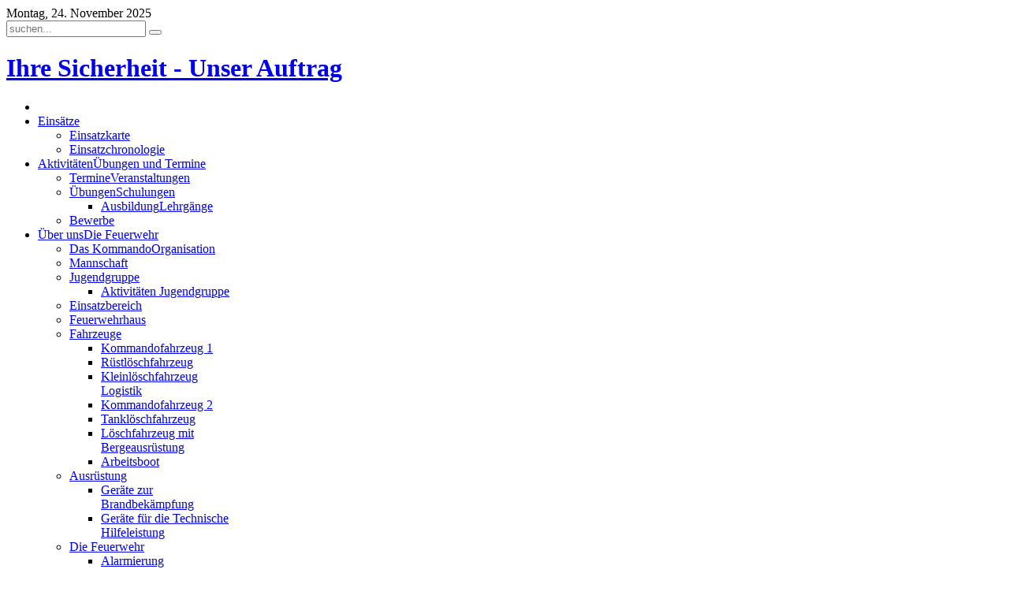

--- FILE ---
content_type: text/html;charset=utf-8
request_url: https://feuerwehr-puchenau.at/component/einsatzkomponente/einsatzbericht/1303?Itemid=232
body_size: 18861
content:
<!DOCTYPE HTML>
<html lang="de-de" dir="ltr"><head><meta charset="utf-8"><base href="https://feuerwehr-puchenau.at/component/einsatzkomponente/einsatzbericht/1303"><meta name="description" content="Datum: 03.03.2023 --- Ort: #Schießstattstraße --- #Steinschlag von Flachdach"><meta name="generator" content="Joomla! - Open Source Content Management"><title>Feuerwehr Puchenau - Feuerwehr Puchenau</title><link href="https://feuerwehr-puchenau.at/component/search/?Itemid=232&amp;id=1303&amp;format=opensearch" rel="search" title="Feuerwehr Puchenau durchsuchen" type="application/opensearchdescription+xml"><link href="/templates/yoo_inspire/favicon.ico" rel="shortcut icon" type="image/vnd.microsoft.icon"><link href="/components/com_einsatzkomponente/assets/css/einsatzkomponente.css" rel="stylesheet" type="text/css"><link href="/components/com_einsatzkomponente/assets/css/responsive.css" rel="stylesheet" type="text/css"><link href="/components/com_einsatzkomponente/assets/highslide/highslide.css" rel="stylesheet" type="text/css"><link href="/components/com_einsatzkomponente/assets/leaflet/leaflet.css" rel="stylesheet" type="text/css"><link href="/plugins/system/jcemediabox/css/jcemediabox.min.css?6f7b44fafdd5f9e8fd70775d91824a8b" rel="stylesheet" type="text/css"><link href="/cache/widgetkit/widgetkit-f01e3f11.css" rel="stylesheet" type="text/css"><style type="text/css">

	</style><script type="application/json" class="joomla-script-options new">{"csrf.token":"c7a614c20dd67e6a2485fd8cac477bb6","system.paths":{"root":"","base":""},"system.keepalive":{"interval":840000,"uri":"\/component\/ajax\/?format=json"}}</script><script src="/components/com_einsatzkomponente/assets/highslide/highslide-with-gallery.js" type="text/javascript"></script><script src="/components/com_einsatzkomponente/assets/highslide/highslide.config.js" type="text/javascript"></script><script src="/media/system/js/mootools-core.js?1c7d7e7374a7f2412965c84deaa4febd" type="text/javascript"></script><script src="/media/system/js/core.js?1c7d7e7374a7f2412965c84deaa4febd" type="text/javascript"></script><script src="/media/system/js/mootools-more.js?1c7d7e7374a7f2412965c84deaa4febd" type="text/javascript"></script><script src="/components/com_einsatzkomponente/assets/leaflet/leaflet.js" type="text/javascript"></script><script src="/components/com_einsatzkomponente/assets/leaflet/geocode.js" type="text/javascript"></script><script src="/media/jui/js/jquery.min.js?1c7d7e7374a7f2412965c84deaa4febd" type="text/javascript"></script><script src="/media/jui/js/jquery-noconflict.js?1c7d7e7374a7f2412965c84deaa4febd" type="text/javascript"></script><script src="/media/jui/js/jquery-migrate.min.js?1c7d7e7374a7f2412965c84deaa4febd" type="text/javascript"></script><script src="/plugins/system/jcemediabox/js/jcemediabox.min.js?67ccf32dfb55f9ee701d334ba02759d6" type="text/javascript"></script><script src="/cache/widgetkit/widgetkit-155f20cb.js" type="text/javascript"></script><script src="/templates/yoo_inspire/warp/libraries/jquery/jquery.js" type="text/javascript"></script><!--[if lt IE 9]><script src="/media/system/js/polyfill.event.js?1c7d7e7374a7f2412965c84deaa4febd" type="text/javascript"></script><![endif]--><script src="/media/system/js/keepalive.js?1c7d7e7374a7f2412965c84deaa4febd" type="text/javascript"></script><script type="text/javascript">
jQuery(document).ready(function(){WFMediaBox.init({"base":"\/","theme":"light","mediafallback":0,"mediaselector":"audio,video","width":"","height":"","lightbox":1,"shadowbox":1,"icons":0,"overlay":1,"overlay_opacity":0.7,"overlay_color":"#777","transition_speed":500,"close":2,"scrolling":"fixed","labels":{"close":"Close","next":"Next","previous":"Previous","cancel":"Cancel","numbers":"{{numbers}}","numbers_count":"{{current}} of {{total}}","download":"Download"}});});
	</script><meta property="og:title" content="#Einsatzinfo: Steinschlag von Flachdach"><meta property="og:url" content="https://feuerwehr-puchenau.at/component/einsatzkomponente/einsatzbericht/1303"><meta property="og:site_name" content="#Einsatzinfo: Sonstige Technische Hilfeleistung"><meta property="og:description" content="Datum: 03.03.2023 --- Ort: Schießstattstraße --- Steinschlag von Flachdach"><meta property="og:image" content="https://feuerwehr-puchenau.at/components/com_einsatzkomponente/images/list/Sonstiger%20Technischer%20Einsatz%20Symbolbild.png"><link rel="apple-touch-icon-precomposed" href="/templates/yoo_inspire/apple_touch_icon.png"><link rel="stylesheet" href="/templates/yoo_inspire/css/base.css"><link rel="stylesheet" href="/templates/yoo_inspire/css/layout.css"><link rel="stylesheet" href="/templates/yoo_inspire/css/menus.css"><style>body { min-width: 1024px; }
.wrapper { width: 1024px; }
#sidebar-b { width: 245px; }
#maininner { width: 779px; }
#menu .dropdown { width: 250px; }
#menu .columns2 { width: 500px; }
#menu .columns3 { width: 750px; }
#menu .columns4 { width: 1000px; }</style><link rel="stylesheet" href="/templates/yoo_inspire/css/modules.css"><link rel="stylesheet" href="/templates/yoo_inspire/css/tools.css"><link rel="stylesheet" href="/templates/yoo_inspire/css/system.css"><link rel="stylesheet" href="/templates/yoo_inspire/css/extensions.css"><link rel="stylesheet" href="/templates/yoo_inspire/css/custom.css"><link rel="stylesheet" href="/templates/yoo_inspire/css/background/blackboard.css"><link rel="stylesheet" href="/templates/yoo_inspire/css/animations.css"><link rel="stylesheet" href="/templates/yoo_inspire/css/color/blue.css"><link rel="stylesheet" href="/templates/yoo_inspire/css/font2/walkway_ultracondensed_semi.css"><link rel="stylesheet" href="/templates/yoo_inspire/css/font3/walkway_ultracondensed_semi.css"><link rel="stylesheet" href="/templates/yoo_inspire/css/style.css"><link rel="stylesheet" href="/templates/yoo_inspire/css/print.css"><link rel="stylesheet" href="/templates/yoo_inspire/fonts/walkway_ultracondensed_semi.css"><script src="/templates/yoo_inspire/warp/js/warp.js"></script><script src="/templates/yoo_inspire/warp/js/accordionmenu.js"></script><script src="/templates/yoo_inspire/warp/js/dropdownmenu.js"></script><script src="/templates/yoo_inspire/js/template.js"></script><!-- BEGIN Advanced Google Analytics - http://deconf.com/advanced-google-analytics-joomla/ --><script type="text/javascript">
(function($){
    $(window).load(function() {
            $('a').filter(function() {
				return this.href.match(/.*\.(zip|mp3*|mpe*g|pdf|docx*|pptx*|xlsx*|jpe*g|png|gif|tiff|rar*)(\?.*)?$/);
            }).click(function(e) {
                ga('send','event', 'download', 'click', this.href);
            });
            $('a[href^="mailto"]').click(function(e) {
                ga('send','event', 'email', 'send', this.href);
             });
            var loc = location.host.split('.');
            while (loc.length > 2) { loc.shift(); }
            loc = loc.join('.');
            var localURLs = [
                              loc,
                              'feuerwehr-puchenau.at'
                            ];
            $('a[href^="http"]').filter(function() {
			if (!this.href.match(/.*\.(zip|mp3*|mpe*g|pdf|docx*|pptx*|xlsx*|jpe*g|png|gif|tiff|rar*)(\?.*)?$/)){
				for (var i = 0; i < localURLs.length; i++) {
					if (this.href.indexOf(localURLs[i]) == -1) return this.href;
				}
			}
            }).click(function(e) {
                ga('send','event', 'outbound', 'click', this.href);
            });
    });
})(jQuery);
</script><script type="text/javascript">
  (function(i,s,o,g,r,a,m){i['GoogleAnalyticsObject']=r;i[r]=i[r]||function(){
  (i[r].q=i[r].q||[]).push(arguments)},i[r].l=1*new Date();a=s.createElement(o),
  m=s.getElementsByTagName(o)[0];a.async=1;a.src=g;m.parentNode.insertBefore(a,m)
  })(window,document,'script','//www.google-analytics.com/analytics.js','ga');
  ga('create', 'UA-33955215-1', 'auto');  
  
ga('require', 'displayfeatures');
ga('set', 'dimension4', 'guest');
ga('send', 'pageview');
</script><!-- END Advanced Google Analytics --></head><body id="page" class="page sidebar-a-right sidebar-b-right noblog no-top-a" data-config="{&quot;twitter&quot;:0,&quot;plusone&quot;:0,&quot;facebook&quot;:0}">

		
	<div id="block-toolbar">
	
		<div class="wrapper">
			
			<div id="toolbar" class="grid-block">

								<div class="float-left">
				
										<time datetime="2025-11-24">Montag, 24. November 2025</time>
									
										
				</div>
				
								<div id="search">
<form id="searchbox" action="/component/einsatzkomponente/" method="post" role="search">
	<input type="text" value="" name="searchword" placeholder="suchen...">
	<button type="reset" value="Reset"></button>
	<input type="hidden" name="task" value="search">
	<input type="hidden" name="option" value="com_search">
	<input type="hidden" name="Itemid" value="232">	
</form>

<script src="/templates/yoo_inspire/warp/js/search.js"></script>
<script>
jQuery(function($) {
	$('#searchbox input[name=searchword]').search({'url': '/component/search/?tmpl=raw&amp;type=json&amp;ordering=&amp;searchphrase=all', 'param': 'searchword', 'msgResultsHeader': 'Suchergebnis', 'msgMoreResults': 'Weitere Ergebnisse', 'msgNoResults': 'Nichts gefunden'}).placeholder();
});
</script></div>
									
								
			</div>
			
		</div>
		
	</div>
	
	
	<div id="block-header" class="grid-block">
		
		<div class="wrapper">
	
			<header id="header" class="grid-block">
				
					
				<a id="logo" href="https://feuerwehr-puchenau.at">
<!DOCTYPE html PUBLIC "-//W3C//DTD XHTML 1.0 Transitional//EN" "http://www.w3.org/TR/xhtml1/DTD/xhtml1-transitional.dtd">




<!-- BEGIN Advanced Google Analytics - http://deconf.com/advanced-google-analytics-joomla/ -->
<script type="text/javascript">
(function($){
    $(window).load(function() {
            $('a').filter(function() {
				return this.href.match(/.*\.(zip|mp3*|mpe*g|pdf|docx*|pptx*|xlsx*|jpe*g|png|gif|tiff|rar*)(\?.*)?$/);
            }).click(function(e) {
                ga('send','event', 'download', 'click', this.href);
            });
            $('a[href^="mailto"]').click(function(e) {
                ga('send','event', 'email', 'send', this.href);
             });
            var loc = location.host.split('.');
            while (loc.length > 2) { loc.shift(); }
            loc = loc.join('.');
            var localURLs = [
                              loc,
                              'feuerwehr-puchenau.at'
                            ];
            $('a[href^="http"]').filter(function() {
			if (!this.href.match(/.*\.(zip|mp3*|mpe*g|pdf|docx*|pptx*|xlsx*|jpe*g|png|gif|tiff|rar*)(\?.*)?$/)){
				for (var i = 0; i < localURLs.length; i++) {
					if (this.href.indexOf(localURLs[i]) == -1) return this.href;
				}
			}
            }).click(function(e) {
                ga('send','event', 'outbound', 'click', this.href);
            });
    });
})(jQuery);
</script>
<script type="text/javascript">
  (function(i,s,o,g,r,a,m){i['GoogleAnalyticsObject']=r;i[r]=i[r]||function(){
  (i[r].q=i[r].q||[]).push(arguments)},i[r].l=1*new Date();a=s.createElement(o),
  m=s.getElementsByTagName(o)[0];a.async=1;a.src=g;m.parentNode.insertBefore(a,m)
  })(window,document,'script','//www.google-analytics.com/analytics.js','ga');
  ga('create', 'UA-33955215-1', 'auto');  
  
ga('require', 'displayfeatures');
ga('set', 'dimension4', 'guest');
ga('send', 'pageview');
</script>
<!-- END Advanced Google Analytics -->




<h1>Ihre Sicherheit - Unser Auftrag</h1>


</a>
								
								
								<nav id="menu"><ul class="menu menu-dropdown"><li class="level1 item232 active current"><a href="/" class="level1 active current"><span><span class="icon" style="background-image: url(https://feuerwehr-puchenau.at/images/home.png);"> </span></span></a></li><li class="level1 item117 parent"><a href="/einsaetze" class="level1 parent"><span>Einsätze</span></a><div class="dropdown columns1"><div class="dropdown-bg"><div><div class="width100 column"><ul class="nav-child unstyled small level2"><li class="level2 item184"><a href="/einsaetze/einsatzkarte" class="level2"><span>Einsatzkarte</span></a></li><li class="level2 item233"><a href="/einsaetze/einsatzchronologie" class="level2"><span>Einsatzchronologie</span></a></li></ul></div></div></div></div></li><li class="level1 item113 parent hassubtitle"><a href="/aktivitaeten-kameradschaft" class="level1 parent"><span><span class="title">Aktivitäten</span><span class="subtitle">Übungen und Termine</span></span></a><div class="dropdown columns1"><div class="dropdown-bg"><div><div class="width100 column"><ul class="nav-child unstyled small level2"><li class="level2 item118 hassubtitle"><a href="/aktivitaeten-kameradschaft/termine-veranstaltungen" class="level2"><span><span class="title">Termine</span><span class="subtitle">Veranstaltungen</span></span></a></li><li class="level2 item112 parent hassubtitle"><a href="/aktivitaeten-kameradschaft/uebungen-schulungen" class="level2 parent"><span><span class="title">Übungen</span><span class="subtitle">Schulungen</span></span></a><ul class="nav-child unstyled small level3"><li class="level3 item226 hassubtitle"><a href="/aktivitaeten-kameradschaft/uebungen-schulungen/ausbildung" class="level3"><span><span class="title">Ausbildung</span><span class="subtitle">Lehrgänge</span></span></a></li></ul></li><li class="level2 item207"><a href="/aktivitaeten-kameradschaft/bewerbe" class="level2"><span>Bewerbe</span></a></li></ul></div></div></div></div></li><li class="level1 item111 parent hassubtitle"><a href="/ueber-uns" class="level1 parent"><span><span class="title">Über uns</span><span class="subtitle">Die Feuerwehr</span></span></a><div class="dropdown columns1"><div class="dropdown-bg"><div><div class="width100 column"><ul class="nav-child unstyled small level2"><li class="level2 item120 hassubtitle"><a href="/ueber-uns/das-kommando-organisation" class="level2"><span><span class="title">Das Kommando</span><span class="subtitle">Organisation</span></span></a></li><li class="level2 item121"><a href="/ueber-uns/mannschaft" class="level2"><span>Mannschaft</span></a></li><li class="level2 item426 parent"><a href="/ueber-uns/feuerwehrjugend" class="level2 parent"><span>Jugendgruppe</span></a><ul class="nav-child unstyled small level3"><li class="level3 item122"><a href="/ueber-uns/feuerwehrjugend/aktivitaeten-jugendgruppe" class="level3"><span>Aktivitäten Jugendgruppe</span></a></li></ul></li><li class="level2 item123"><a href="/ueber-uns/einsatzbereich" class="level2"><span>Einsatzbereich</span></a></li><li class="level2 item119"><a href="/ueber-uns/feuerwehrhaus" class="level2"><span>Feuerwehrhaus</span></a></li><li class="level2 item125 parent"><a href="/ueber-uns/fahrzeuge" class="level2 parent"><span>Fahrzeuge</span></a><ul class="nav-child unstyled small level3"><li class="level3 item551"><a href="/ueber-uns/fahrzeuge/kdo1" class="level3"><span>Kommandofahrzeug 1</span></a></li><li class="level3 item256"><a href="/ueber-uns/fahrzeuge/rlfa" class="level3"><span>Rüstlöschfahrzeug</span></a></li><li class="level3 item601"><a href="/ueber-uns/fahrzeuge/klfl" class="level3"><span>Kleinlöschfahrzeug Logistik</span></a></li><li class="level3 item254"><a href="/ueber-uns/fahrzeuge/kdof" class="level3"><span>Kommandofahrzeug 2</span></a></li><li class="level3 item257"><a href="/ueber-uns/fahrzeuge/tlfa" class="level3"><span>Tanklöschfahrzeug</span></a></li><li class="level3 item255"><a href="/ueber-uns/fahrzeuge/lfba2" class="level3"><span>Löschfahrzeug mit Bergeausrüstung</span></a></li><li class="level3 item552"><a href="/ueber-uns/fahrzeuge/arbeitsboot" class="level3"><span>Arbeitsboot</span></a></li></ul></li><li class="level2 item126 parent"><a href="/ueber-uns/ausruestung" class="level2 parent"><span>Ausrüstung</span></a><ul class="nav-child unstyled small level3"><li class="level3 item298"><a href="/ueber-uns/ausruestung/geraete-zur-brandbekaempfung" class="level3"><span>Geräte zur Brandbekämpfung</span></a></li><li class="level3 item299"><a href="/ueber-uns/ausruestung/geraete-fuer-die-technische-hilfeleistung" class="level3"><span>Geräte für die Technische Hilfeleistung</span></a></li></ul></li><li class="level2 item124 parent"><a href="/ueber-uns/die-feuerwehr" class="level2 parent"><span>Die Feuerwehr</span></a><ul class="nav-child unstyled small level3"><li class="level3 item127"><a href="/ueber-uns/die-feuerwehr/alarmierung" class="level3"><span>Alarmierung</span></a></li><li class="level3 item128"><a href="/ueber-uns/die-feuerwehr/dienstgrade" class="level3"><span>Dienstgrade</span></a></li><li class="level3 item129"><a href="/ueber-uns/die-feuerwehr/ausbildung" class="level3"><span>Ausbildung</span></a></li><li class="level3 item130"><a href="/ueber-uns/die-feuerwehr/chronik" class="level3"><span>Chronik</span></a></li><li class="level3 item586"><a href="/ueber-uns/die-feuerwehr/jahresrueckblick-2020" class="level3"><span>Jahresrückblick 2020</span></a></li><li class="level3 item587"><a href="/ueber-uns/die-feuerwehr/jahresrueckblick-2021" class="level3"><span>Jahresrückblick 2021</span></a></li></ul></li><li class="level2 item300"><a href="/ueber-uns/wir-in-der-presse" class="level2"><span>Wir in der Presse</span></a></li></ul></div></div></div></div></li><li class="level1 item114 parent hassubtitle"><a href="/service-tipps-und-informationen" class="level1 parent"><span><span class="title">Service</span><span class="subtitle">Tipps und Infos</span></span></a><div class="dropdown columns1"><div class="dropdown-bg"><div><div class="width100 column"><ul class="nav-child unstyled small level2"><li class="level2 item131"><a href="/service-tipps-und-informationen/tipps-und-infos" class="level2"><span>Tipps und Infos</span></a></li><li class="level2 item132"><a href="/service-tipps-und-informationen/links" class="level2"><span>Links</span></a></li><li class="level2 item403 hassubtitle"><a href="/service-tipps-und-informationen/kleineinsatz" class="level2"><span><span class="title">Insektenbeseitigung</span><span class="subtitle">Im Einsatz gegen Wespen, Bienen und Hornissen</span></span></a></li><li class="level2 item134"><a href="/service-tipps-und-informationen/software" class="level2"><span>Software</span></a></li><li class="level2 item133"><a href="/service-tipps-und-informationen/impressum" class="level2"><span>Impressum</span></a></li></ul></div></div></div></div></li></ul>
<ul class="menu menu-dropdown">
	<li class="level1 parent">
		<span class="level1 parent">
			<span>Login</span>
		</span>
		<div class="dropdown columns1">
			<div class="dropdown-bg">
				<div>
					<div class="module">

	<form class="short style" action="/component/einsatzkomponente/" method="post">
	
		
		<div class="username">
			<input type="text" name="username" size="18" placeholder="Benutzername" />
		</div>

		<div class="password">
			<input type="password" name="password" size="18" placeholder="Passwort" />
		</div>

				<div class="remember">
						<label for="modlgn-remember-1271860115">Angemeldet bleiben</label>
			<input id="modlgn-remember-1271860115" type="checkbox" name="remember" value="yes" checked="checked" />
		</div>
				
		<div class="button">
			<button value="Anmelden" name="Submit" type="submit">Anmelden</button>
		</div>
		
		<ul class="blank">
			<li>
				<a href="/component/users/?view=reset&amp;Itemid=232">Passwort vergessen?</a>
			</li>
			<li>
				<a href="/component/users/?view=remind&amp;Itemid=232">Benutzername vergessen?</a>
			</li>
					</ul>
		
				
		<input type="hidden" name="option" value="com_users" />
		<input type="hidden" name="task" value="user.login" />
		<input type="hidden" name="return" value="aHR0cHM6Ly9mZXVlcndlaHItcHVjaGVuYXUuYXQvY29tcG9uZW50L2VpbnNhdHprb21wb25lbnRlL2VpbnNhdHpiZXJpY2h0LzEzMDM/SXRlbWlkPTIzMg==" />
		<input type="hidden" name="c7a614c20dd67e6a2485fd8cac477bb6" value="1" />	</form>
	
	<script>
		jQuery(function($){
			$('form.login input[placeholder]').placeholder();
		});
	</script>
	
</div>
				</div>
			</div>
		</div>
	</li>
</ul>
</nav>
								

					
			</header>
			
		</div>
				
	</div>
	
	<div id="block-top-a">
				<div class="top-a-shadow"></div> 
		
		<div class="wrapper">
		
						
		</div>
		
	</div>
	
	
	<div id="block-main">
		
		<div class="wrapper">
	
						
						<div id="main" class="grid-block">
			
				<div id="maininner" class="grid-box">
				
										<section id="innertop" class="grid-block"><div class="grid-box width100 grid-h"><div class="module mod-box mod-box-color color-color deepest">

		<h3 class="module-title">Einsätze</h3>	
<style type="text/css">

 </style>

<div class="eiko_laststyle-box color-color">

<table class="eiko_last_table">
<tr><td>
<table class="eiko_last_tab eiko_last_tab_border0">
<tr class="eiko_last_datum_uhrzeit_einsatzart_einsatzort_weiterlesen_tr"><td class="eiko_last_datum_uhrzeit_einsatzart_einsatzort_weiterlesen_td"><span class="eiko_last_datum_uhrzeit_einsatzart_einsatzort_weiterlesen_span">03.11.2025  um 21:51 Uhr <b>Wasserschaden</b> Amselgang<a class="eiko_last_weiterlesen_link" href="/component/einsatzkomponente/einsatzbericht/1397?Itemid=232"><span class="eiko_last_weiterlesen_span">weiterlesen</span></a></span></td></tr>
</table>


   

    
   <table class="eiko_last_tab eiko_last_tab_border1">
<tr class="eiko_last_datum_uhrzeit_einsatzart_einsatzort_weiterlesen_tr"><td class="eiko_last_datum_uhrzeit_einsatzart_einsatzort_weiterlesen_td"><span class="eiko_last_datum_uhrzeit_einsatzart_einsatzort_weiterlesen_span">26.09.2025  um 14:44 Uhr <b>Aufräumarbeiten nach Verkehrsunfall</b> B127 / Krzg Oberpuchenauerstraße<a class="eiko_last_weiterlesen_link" href="/component/einsatzkomponente/einsatzbericht/1396?Itemid=232"><span class="eiko_last_weiterlesen_span">weiterlesen</span></a></span></td></tr>
</table>


   

    
   <table class="eiko_last_tab eiko_last_tab_border2">
<tr class="eiko_last_datum_uhrzeit_einsatzart_einsatzort_weiterlesen_tr"><td class="eiko_last_datum_uhrzeit_einsatzart_einsatzort_weiterlesen_td"><span class="eiko_last_datum_uhrzeit_einsatzart_einsatzort_weiterlesen_span">13.08.2025  um 21:26 Uhr <b>Personenrettung</b> Tabergerweg<a class="eiko_last_weiterlesen_link" href="/component/einsatzkomponente/einsatzbericht/1395?Itemid=232"><span class="eiko_last_weiterlesen_span">weiterlesen</span></a></span></td></tr>
</table>


   

    
   <table class="eiko_last_tab eiko_last_tab_border3">
<tr class="eiko_last_datum_uhrzeit_einsatzart_einsatzort_weiterlesen_tr"><td class="eiko_last_datum_uhrzeit_einsatzart_einsatzort_weiterlesen_td"><span class="eiko_last_datum_uhrzeit_einsatzart_einsatzort_weiterlesen_span">12.08.2025  um 21:38 Uhr <b>Brandverdacht</b> Großambergstraße<a class="eiko_last_weiterlesen_link" href="/component/einsatzkomponente/einsatzbericht/1394?Itemid=232"><span class="eiko_last_weiterlesen_span">weiterlesen</span></a></span></td></tr>
</table>


   

    
   <table class="eiko_last_tab eiko_last_tab_border4">
<tr class="eiko_last_datum_uhrzeit_einsatzart_einsatzort_weiterlesen_tr"><td class="eiko_last_datum_uhrzeit_einsatzart_einsatzort_weiterlesen_td"><span class="eiko_last_datum_uhrzeit_einsatzart_einsatzort_weiterlesen_span">30.07.2025  um 13:09 Uhr <b>Ölspur, Ölaustritt</b> Weitenfeld<a class="eiko_last_weiterlesen_link" href="/component/einsatzkomponente/einsatzbericht/1393?Itemid=232"><span class="eiko_last_weiterlesen_span">weiterlesen</span></a></span></td></tr>
</table>


   

    
      </td></tr></table>
</div>
		
</div></div></section>
						
						
										<section id="content" class="grid-block"><div id="system-message-container">
	</div>

    
        
	    <script type="text/javascript">
	// override Highslide settings here
    // instead of editing the highslide.js file
    hs.graphicsDir = 'https://feuerwehr-puchenau.at/components/com_einsatzkomponente/assets/highslide/graphics/';
    </script>
 
 
 
 
 
  <!--Einsatzdaten vorhanden ? Sonst ENDE --> 
            <!--Navigation-->
			<div class="eiko_navbar_2 " style="float:left;"><div class="btn-group-justified"><a href="/component/einsatzkomponente/einsatzbericht/1302" class="btn eiko_btn_2" title=""><strong>Zurück</strong></a><a href="/component/einsatzkomponente/einsatzbericht/1304" class=" btn eiko_btn_2" title=""><strong>Vor</strong></a><a href="/einsaetze/einsatzchronologie" class="btn eiko_btn_2"><strong>Übersicht</strong></a></div></div>
            <!--Navigation ENDE-->
          
    
			<div class="eiko_distance5_2"> </div>
    		<div class="eiko_clearfix"></div>

            <!--Headline-->
        	<h1 class="eiko_headline_2">
			
						
						
			<span class="eiko_kurzbericht_2">Steinschlag von Flachdach</span>
			
						
            </h1>
            <!--Headline ENDE-->
            
            <!--Einsatzkategorie-->
			            <!--Einsatzkategorie ENDE-->
			
            <!--Einsatzart-->
			 
                    	<br /><span class="eiko_einsatzart_2"><!--Einsatzart -->Sonstige Technische Hilfeleistung</span>
                                    <!--Einsatzart ENDE-->

						
            <div class="eiko_clearfix"></div>
			
            <!--Einsatzkarte-->
			             
             
             
						   				<div id="map_canvas" class="eiko_einsatzkarte_2" style="height:300px;"></div> 
    		<noscript>Dieser Teil der Seite erfordert die JavaScript Unterstützung Ihres Browsers!</noscript>
			
								<script type="text/javascript">
					
		var myOsmDe = L.tileLayer('https://{s}.tile.openstreetmap.de/tiles/osmde/{z}/{x}/{y}.png', {attribution:  'Map data &copy; <a href="https://osm.org/copyright"> OpenStreetMap</a> | Lizenz: <a href="http://opendatacommons.org/licenses/odbl/"> Open Database License (ODbL)</a>'});
					
		var map = L.map('map_canvas', {
			doubleClickZoom: false,
			center: [48.31984872863109, 14.232101812744077],
			minZoom: 2,
			maxZoom: 18,
			zoom: 14,
			layers: [myOsmDe],
			scrollWheelZoom: false
			});
		//var baseLayers = {
		//	"OSM deutscher Style": myOsmDe
		//	};
		//	L.control.layers(baseLayers).addTo(map);


		var osmGeocoder = new L.Control.OSMGeocoder();
		map.addControl(osmGeocoder);
			
		</script>
					
									<script type="text/javascript">

			lat = 48.316423577047551;
			lon = 14.241542816162111;
			name = 'Steinschlag von Flachdach';
			icon = 'components/com_einsatzkomponente/images/list/Sonstiger Technischer Einsatz Symbolbild.png';
			icsize = '24';
			id = '1303';
			popup = true;
			map.setView(new L.LatLng(lat,lon), 13);
			
			//map.options.minZoom = 13;
			map.options.maxZoom = 13;
			
			
			var LeafIcon = L.Icon.extend({
						options: {
						iconSize:    [icsize,icsize],		
						iconAnchor:  [9, 21],
						popupAnchor: [0, -14]
						}
			});


				
				var Icon   = new LeafIcon({iconUrl:"https://feuerwehr-puchenau.at/"+icon});
				
				if (name && popup) {
				var text = "<h2 class='eiko_h2_osm'>"+name+"</h2>"
				L.marker(new L.LatLng([lat], [lon]),{icon : Icon},{title : name}).addTo(map)
				.bindPopup(text).openPopup();
				}
				else
				{
				L.marker(new L.LatLng([lat], [lon]),{icon : Icon},{title : name}).addTo(map);
				}
				


			</script>
						 
			
									<script type="text/javascript">
	var geodaten =[];
	var current;
	icsize = '24';
	geodaten = [{"name":"Feuerwehr Puchenau","lat":"48.311614460882723","lon":"14.243559837341309","i":"0","icon":"images/com_einsatzkomponente/images/map/icons/haus_rot.png","id":"1"},{"name":"Feuerwehr Pöstlingberg","lat":"48.32521759999999","lon":"14.259963500000026","i":"1","icon":"images/com_einsatzkomponente/images/map/icons/haus_rot.png","id":"2"},{"name":"Feuerwehr Rottenegg","lat":"48.3696186","lon":"14.133979700000054","i":"2","icon":"images/com_einsatzkomponente/images/map/icons/haus_rot.png","id":"3"},{"name":"Feuerwehr Ottensheim","lat":"48.3367674","lon":"14.176949899999954","i":"3","icon":"images/com_einsatzkomponente/images/map/icons/haus_rot.png","id":"4"},{"name":"Feuerwehr Höflein","lat":"48.3350584","lon":"14.162749299999973","i":"4","icon":"images/com_einsatzkomponente/images/map/icons/haus_rot.png","id":"6"},{"name":"Feuerwehr Walding","lat":"48.3460882","lon":"14.161518099999967","i":"5","icon":"images/com_einsatzkomponente/images/map/icons/haus_rot.png","id":"7"},{"name":"Feuerwehr Koglerau","lat":"48.350068","lon":"14.222318500000029","i":"6","icon":"images/com_einsatzkomponente/images/map/icons/haus_rot.png","id":"8"},{"name":"Berufsfeuerwehr Linz","lat":"48.3343476","lon":"14.302416900000026","i":"7","icon":"images/com_einsatzkomponente/images/map/icons/haus_rot.png","id":"9"},{"name":"Feuerwehr Lichtenberg","lat":"48.359715959541326","lon":"14.258107279345722","i":"8","icon":"images/com_einsatzkomponente/images/map/icons/haus_rot.png","id":"10"},{"name":"Feuerwehr Gramastetten","lat":"48.381979","lon":"14.193257499999959","i":"9","icon":"images/com_einsatzkomponente/images/map/icons/haus_rot.png","id":"11"},{"name":"Feuerwehr Goldwörth","lat":"48.3254479","lon":"14.102982399999973","i":"10","icon":"images/com_einsatzkomponente/images/map/icons/haus_rot.png","id":"12"},{"name":"Feuerwehr Eschelberg","lat":"48.3857","lon":"14.115109999999959","i":"11","icon":"images/com_einsatzkomponente/images/map/icons/haus_rot.png","id":"13"}];
			
			var LeafIcon = L.Icon.extend({
						options: {
						iconSize:    [icsize, icsize],		
						iconAnchor:  [9, 21],
						popupAnchor: [0, -14]
						}
			});


			for (var i = 0; i < geodaten.length; i++) {
				
				var current = geodaten[i];
				var Icon   = new LeafIcon({iconUrl:"https://feuerwehr-puchenau.at/"+current.icon});
				var text = "<h2 class='eiko_h2_osm'>"+current.name+"</h2>"
				L.marker(new L.LatLng([current.lat], [current.lon]),{icon : Icon},{title : current.name})
				.bindPopup(text)
				.addTo(map);
				
			}


			</script>
															<script type="text/javascript">
			var latlngs = [[48.326381683349609375,14.25692081451416015625],[48.32642364501953125,14.2564640045166015625],[48.326396942138671875,14.25626087188720703125],[48.326381683349609375,14.25615978240966796875],[48.326457977294921875,14.25583934783935546875],[48.326839447021484375,14.254856109619140625],[48.32701873779296875,14.25392913818359375],[48.32704925537109375,14.25364971160888671875],[48.326923370361328125,14.25341320037841796875],[48.326625823974609375,14.25254058837890625],[48.32640838623046875,14.2520294189453125],[48.326274871826171875,14.25186824798583984375],[48.326183319091796875,14.25182342529296875],[48.32613372802734375,14.251667022705078125],[48.3260650634765625,14.25103855133056640625],[48.32593536376953125,14.2508373260498046875],[48.325824737548828125,14.25077533721923828125],[48.32562255859375,14.250537872314453125],[48.325496673583984375,14.25034618377685546875],[48.3253326416015625,14.2502994537353515625],[48.325077056884765625,14.250263214111328125],[48.3248748779296875,14.25036334991455078125],[48.32469940185546875,14.2500629425048828125],[48.324596405029296875,14.2499408721923828125],[48.32430267333984375,14.2499485015869140625],[48.3241119384765625,14.24982738494873046875],[48.3237762451171875,14.249546051025390625],[48.323642730712890625,14.2495784759521484375],[48.3233184814453125,14.24947357177734375],[48.322978973388671875,14.24928188323974609375],[48.3228912353515625,14.249134063720703125],[48.3227386474609375,14.24894618988037109375],[48.322635650634765625,14.24891185760498046875],[48.322509765625,14.24892425537109375],[48.322269439697265625,14.24881649017333984375],[48.32195281982421875,14.24828243255615234375],[48.3217926025390625,14.24781036376953125],[48.321685791015625,14.24746990203857421875],[48.321502685546875,14.2468891143798828125],[48.321262359619140625,14.246673583984375],[48.321056365966796875,14.24634075164794921875],[48.321033477783203125,14.2460346221923828125],[48.320850372314453125,14.24526309967041015625],[48.320774078369140625,14.24494171142578125],[48.320796966552734375,14.2447719573974609375],[48.320781707763671875,14.24462795257568359375],[48.3206787109375,14.244289398193359375],[48.320648193359375,14.24385833740234375],[48.32062530517578125,14.24353790283203125],[48.320644378662109375,14.24331760406494140625],[48.320789337158203125,14.24343967437744140625],[48.321018218994140625,14.24349308013916015625],[48.3212127685546875,14.2432537078857421875],[48.321315765380859375,14.24321842193603515625],[48.321430206298828125,14.24322223663330078125],[48.32157135009765625,14.24335193634033203125],[48.321689605712890625,14.24339580535888671875],[48.321865081787109375,14.24327182769775390625],[48.32204437255859375,14.24333477020263671875],[48.3221893310546875,14.24346160888671875],[48.322528839111328125,14.24355983734130859375],[48.3228912353515625,14.2436580657958984375],[48.3230743408203125,14.2437191009521484375],[48.32318115234375,14.24372196197509765625],[48.32329559326171875,14.24371051788330078125],[48.323505401611328125,14.24365329742431640625],[48.32361602783203125,14.24366474151611328125],[48.3237152099609375,14.24370670318603515625],[48.32389068603515625,14.24381542205810546875],[48.323944091796875,14.2437725067138671875],[48.32422637939453125,14.24346065521240234375],[48.3243408203125,14.2433872222900390625],[48.32439422607421875,14.24340057373046875],[48.324626922607421875,14.243381500244140625],[48.32483673095703125,14.24322605133056640625],[48.3250885009765625,14.243133544921875],[48.325206756591796875,14.24314117431640625],[48.32534027099609375,14.2431163787841796875],[48.325428009033203125,14.242992401123046875],[48.325714111328125,14.24293041229248046875],[48.325916290283203125,14.242916107177734375],[48.326160430908203125,14.242877960205078125],[48.326385498046875,14.24283695220947265625],[48.326847076416015625,14.24308013916015625],[48.327014923095703125,14.2431659698486328125],[48.327301025390625,14.24346637725830078125],[48.32746124267578125,14.24362945556640625],[48.327579498291015625,14.2438812255859375],[48.327770233154296875,14.24407482147216796875],[48.3279571533203125,14.24433422088623046875],[48.32813262939453125,14.24458599090576171875],[48.32830810546875,14.24471950531005859375],[48.328502655029296875,14.244838714599609375],[48.32862091064453125,14.24514007568359375],[48.32880401611328125,14.2455387115478515625],[48.32926177978515625,14.245513916015625],[48.329692840576171875,14.2454967498779296875],[48.329975128173828125,14.24532985687255859375],[48.33031463623046875,14.24509906768798828125],[48.330615997314453125,14.2446537017822265625],[48.33068084716796875,14.24445629119873046875],[48.330684661865234375,14.2443084716796875],[48.330913543701171875,14.2438602447509765625],[48.331024169921875,14.24373340606689453125],[48.331066131591796875,14.2437076568603515625],[48.331127166748046875,14.24363994598388671875],[48.331329345703125,14.2432689666748046875],[48.331455230712890625,14.24306964874267578125],[48.331638336181640625,14.24278354644775390625],[48.33179473876953125,14.24244785308837890625],[48.33190155029296875,14.2423076629638671875],[48.332035064697265625,14.24217700958251953125],[48.332183837890625,14.2421360015869140625],[48.332275390625,14.24215984344482421875],[48.3323516845703125,14.24215030670166015625],[48.332611083984375,14.24200534820556640625],[48.332675933837890625,14.241901397705078125],[48.332927703857421875,14.24183177947998046875],[48.333126068115234375,14.24184513092041015625],[48.333225250244140625,14.24179744720458984375],[48.333271026611328125,14.24172496795654296875],[48.333370208740234375,14.2416973114013671875],[48.333675384521484375,14.24165439605712890625],[48.333881378173828125,14.24164485931396484375],[48.3341064453125,14.24164485931396484375],[48.33434295654296875,14.2416782379150390625],[48.33461761474609375,14.24168872833251953125],[48.334743499755859375,14.24169063568115234375],[48.33496856689453125,14.24162197113037109375],[48.3352508544921875,14.24117565155029296875],[48.335422515869140625,14.240909576416015625],[48.335514068603515625,14.2407207489013671875],[48.335693359375,14.24022388458251953125],[48.335933685302734375,14.2396717071533203125],[48.336185455322265625,14.239105224609375],[48.336483001708984375,14.23906421661376953125],[48.336719512939453125,14.23901844024658203125],[48.33689117431640625,14.23902130126953125],[48.337070465087890625,14.23884105682373046875],[48.337398529052734375,14.23873615264892578125],[48.3375701904296875,14.23870754241943359375],[48.3378753662109375,14.23868274688720703125],[48.338085174560546875,14.23864269256591796875],[48.338531494140625,14.2384929656982421875],[48.3385772705078125,14.2382984161376953125],[48.33870697021484375,14.238491058349609375],[48.3390350341796875,14.23927783966064453125],[48.339153289794921875,14.239513397216796875],[48.33931732177734375,14.23963642120361328125],[48.339717864990234375,14.239299774169921875],[48.3399658203125,14.239200592041015625],[48.3401336669921875,14.2391185760498046875],[48.34093475341796875,14.2383708953857421875],[48.341495513916015625,14.23816967010498046875],[48.341686248779296875,14.2380924224853515625],[48.341827392578125,14.2380123138427734375],[48.34197235107421875,14.2378978729248046875],[48.342113494873046875,14.237903594970703125],[48.342197418212890625,14.2382717132568359375],[48.342426300048828125,14.2386646270751953125],[48.342502593994140625,14.2388477325439453125],[48.34261322021484375,14.23927021026611328125],[48.34268951416015625,14.239704132080078125],[48.342838287353515625,14.2398738861083984375],[48.343048095703125,14.240215301513671875],[48.34319305419921875,14.24045658111572265625],[48.343769073486328125,14.23987483978271484375],[48.343967437744140625,14.239505767822265625],[48.344203948974609375,14.239116668701171875],[48.344356536865234375,14.23886775970458984375],[48.34454345703125,14.2385921478271484375],[48.344753265380859375,14.23827266693115234375],[48.344944000244140625,14.23789691925048828125],[48.3451385498046875,14.23752498626708984375],[48.34455108642578125,14.2363986968994140625],[48.344356536865234375,14.2359981536865234375],[48.344150543212890625,14.2354068756103515625],[48.344081878662109375,14.23485088348388671875],[48.344013214111328125,14.23477649688720703125],[48.3438873291015625,14.23439121246337890625],[48.343753814697265625,14.23388576507568359375],[48.343822479248046875,14.23383617401123046875],[48.3438568115234375,14.23360157012939453125],[48.343830108642578125,14.2333698272705078125],[48.343730926513671875,14.2331485748291015625],[48.343658447265625,14.2330646514892578125],[48.343509674072265625,14.2325267791748046875],[48.34348297119140625,14.23227214813232421875],[48.34348297119140625,14.232143402099609375],[48.34360504150390625,14.2320194244384765625],[48.343654632568359375,14.2319087982177734375],[48.343578338623046875,14.23177242279052734375],[48.34339141845703125,14.23174190521240234375],[48.343021392822265625,14.23149585723876953125],[48.34297943115234375,14.23156070709228515625],[48.342868804931640625,14.23154449462890625],[48.342639923095703125,14.23142528533935546875],[48.342334747314453125,14.23105144500732421875],[48.3422088623046875,14.23093414306640625],[48.341991424560546875,14.23047637939453125],[48.341838836669921875,14.2301788330078125],[48.341670989990234375,14.23003292083740234375],[48.341434478759765625,14.2299098968505859375],[48.341156005859375,14.230194091796875],[48.340862274169921875,14.23054027557373046875],[48.340663909912109375,14.230499267578125],[48.3403778076171875,14.2307758331298828125],[48.33998870849609375,14.2311916351318359375],[48.339778900146484375,14.231472015380859375],[48.3396759033203125,14.23165798187255859375],[48.33936309814453125,14.23204326629638671875],[48.339092254638671875,14.232357025146484375],[48.33868408203125,14.23259067535400390625],[48.338573455810546875,14.23260498046875],[48.338306427001953125,14.23256206512451171875],[48.338123321533203125,14.2324352264404296875],[48.337886810302734375,14.232635498046875],[48.33779144287109375,14.2327289581298828125],[48.33765411376953125,14.23282718658447265625],[48.3375244140625,14.2327880859375],[48.337032318115234375,14.2328395843505859375],[48.336978912353515625,14.232944488525390625],[48.336643218994140625,14.23281383514404296875],[48.336269378662109375,14.2326793670654296875],[48.336181640625,14.233150482177734375],[48.336093902587890625,14.23362255096435546875],[48.33602142333984375,14.2338848114013671875],[48.335582733154296875,14.23331356048583984375],[48.33541107177734375,14.23319721221923828125],[48.335178375244140625,14.23307895660400390625],[48.33496856689453125,14.232700347900390625],[48.334804534912109375,14.2321147918701171875],[48.334682464599609375,14.2316761016845703125],[48.334590911865234375,14.23126316070556640625],[48.3345184326171875,14.230899810791015625],[48.334308624267578125,14.23021221160888671875],[48.3341522216796875,14.2298069000244140625],[48.334095001220703125,14.22963714599609375],[48.333873748779296875,14.229290008544921875],[48.333770751953125,14.2291851043701171875],[48.333408355712890625,14.2289752960205078125],[48.33287811279296875,14.228763580322265625],[48.33261871337890625,14.22868633270263671875],[48.33220672607421875,14.2286014556884765625],[48.332118988037109375,14.22861194610595703125],[48.331974029541015625,14.2286586761474609375],[48.331878662109375,14.228641510009765625],[48.33165740966796875,14.2284793853759765625],[48.331478118896484375,14.2283115386962890625],[48.331363677978515625,14.2282657623291015625],[48.33115386962890625,14.2284030914306640625],[48.331027984619140625,14.22845935821533203125],[48.330669403076171875,14.22832775115966796875],[48.330417633056640625,14.2279415130615234375],[48.3302001953125,14.2274627685546875],[48.33001708984375,14.2273883819580078125],[48.3297882080078125,14.22717761993408203125],[48.329738616943359375,14.22688198089599609375],[48.329677581787109375,14.2266979217529296875],[48.32956695556640625,14.22643566131591796875],[48.329341888427734375,14.22626495361328125],[48.329120635986328125,14.22591495513916015625],[48.32904815673828125,14.22566986083984375],[48.32904815673828125,14.22551441192626953125],[48.328952789306640625,14.225353240966796875],[48.328754425048828125,14.22515869140625],[48.328624725341796875,14.224933624267578125],[48.328556060791015625,14.22440242767333984375],[48.328582763671875,14.2240848541259765625],[48.3283843994140625,14.22382640838623046875],[48.328479766845703125,14.22365570068359375],[48.32851409912109375,14.22344875335693359375],[48.328319549560546875,14.22330474853515625],[48.32828521728515625,14.22305393218994140625],[48.328502655029296875,14.22292804718017578125],[48.328937530517578125,14.22244930267333984375],[48.329128265380859375,14.2221736907958984375],[48.32933807373046875,14.221805572509765625],[48.329479217529296875,14.2214603424072265625],[48.329578399658203125,14.22122287750244140625],[48.329677581787109375,14.22105121612548828125],[48.329998016357421875,14.2204742431640625],[48.3302154541015625,14.2200927734375],[48.33037567138671875,14.21961212158203125],[48.330440521240234375,14.21926403045654296875],[48.330585479736328125,14.21891689300537109375],[48.330631256103515625,14.21837329864501953125],[48.330631256103515625,14.2181262969970703125],[48.330780029296875,14.21807575225830078125],[48.33065032958984375,14.21798992156982421875],[48.3305511474609375,14.217861175537109375],[48.330352783203125,14.21773815155029296875],[48.330089569091796875,14.217647552490234375],[48.329875946044921875,14.21775341033935546875],[48.32981109619140625,14.21776676177978515625],[48.329559326171875,14.2175083160400390625],[48.32952880859375,14.21731853485107421875],[48.329357147216796875,14.21716785430908203125],[48.32926177978515625,14.2171173095703125],[48.329120635986328125,14.217136383056640625],[48.328929901123046875,14.21721172332763671875],[48.328639984130859375,14.21676921844482421875],[48.328426361083984375,14.21651363372802734375],[48.328403472900390625,14.21633243560791015625],[48.328426361083984375,14.21610260009765625],[48.328521728515625,14.21563720703125],[48.328582763671875,14.215412139892578125],[48.328586578369140625,14.215240478515625],[48.32846832275390625,14.21503353118896484375],[48.3284454345703125,14.21460628509521484375],[48.328601837158203125,14.21418094635009765625],[48.32867431640625,14.2140140533447265625],[48.328716278076171875,14.2136688232421875],[48.328685760498046875,14.2133502960205078125],[48.328487396240234375,14.212902069091796875],[48.32842254638671875,14.21288204193115234375],[48.3282012939453125,14.21286106109619140625],[48.3280029296875,14.21283054351806640625],[48.3277587890625,14.21288776397705078125],[48.32761383056640625,14.212734222412109375],[48.327213287353515625,14.21274089813232421875],[48.3269195556640625,14.21245574951171875],[48.326656341552734375,14.21201038360595703125],[48.3266448974609375,14.21179866790771484375],[48.326549530029296875,14.2115459442138671875],[48.326419830322265625,14.21154308319091796875],[48.326313018798828125,14.21158123016357421875],[48.326221466064453125,14.2115478515625],[48.326114654541015625,14.211376190185546875],[48.32607269287109375,14.21118831634521484375],[48.3260955810546875,14.211101531982421875],[48.3259429931640625,14.21100902557373046875],[48.3257598876953125,14.2109546661376953125],[48.325725555419921875,14.210903167724609375],[48.325717926025390625,14.21084690093994140625],[48.32563018798828125,14.2105865478515625],[48.325389862060546875,14.21017551422119140625],[48.32521820068359375,14.2101039886474609375],[48.32503509521484375,14.21000957489013671875],[48.32485198974609375,14.2099819183349609375],[48.3246002197265625,14.2100620269775390625],[48.3245086669921875,14.210048675537109375],[48.324237823486328125,14.20986652374267578125],[48.324138641357421875,14.20975494384765625],[48.324077606201171875,14.20957660675048828125],[48.324077606201171875,14.20946407318115234375],[48.324031829833984375,14.20928478240966796875],[48.3239593505859375,14.2090892791748046875],[48.3238525390625,14.20880413055419921875],[48.32378387451171875,14.2087001800537109375],[48.323749542236328125,14.20860958099365234375],[48.323696136474609375,14.20857524871826171875],[48.323642730712890625,14.20854854583740234375],[48.32358551025390625,14.208465576171875],[48.323566436767578125,14.2083568572998046875],[48.323577880859375,14.20822811126708984375],[48.323558807373046875,14.20783519744873046875],[48.323482513427734375,14.207672119140625],[48.323421478271484375,14.207592010498046875],[48.3233489990234375,14.2074432373046875],[48.32321929931640625,14.2071552276611328125],[48.323108673095703125,14.20693302154541015625],[48.32305145263671875,14.20676422119140625],[48.323078155517578125,14.20664215087890625],[48.323101043701171875,14.2064037322998046875],[48.32306671142578125,14.20597171783447265625],[48.32297515869140625,14.20585536956787109375],[48.322788238525390625,14.20581722259521484375],[48.3226165771484375,14.20572566986083984375],[48.322368621826171875,14.2054653167724609375],[48.3220977783203125,14.2051849365234375],[48.32189178466796875,14.2048702239990234375],[48.321750640869140625,14.2046051025390625],[48.321613311767578125,14.2042789459228515625],[48.321369171142578125,14.20365619659423828125],[48.321094512939453125,14.204193115234375],[48.3207550048828125,14.2048625946044921875],[48.320041656494140625,14.2059993743896484375],[48.319698333740234375,14.2065296173095703125],[48.3195037841796875,14.20677280426025390625],[48.3190155029296875,14.20725345611572265625],[48.31851959228515625,14.2077484130859375],[48.3181304931640625,14.20812892913818359375],[48.31761932373046875,14.20864105224609375],[48.31725311279296875,14.208950042724609375],[48.31678009033203125,14.20934963226318359375],[48.316188812255859375,14.20984363555908203125],[48.316013336181640625,14.210063934326171875],[48.31548309326171875,14.2107067108154296875],[48.315059661865234375,14.211421966552734375],[48.314609527587890625,14.212200164794921875],[48.3141937255859375,14.21290683746337890625],[48.3137359619140625,14.21372318267822265625],[48.313350677490234375,14.21439456939697265625],[48.312877655029296875,14.215213775634765625],[48.312412261962890625,14.21602725982666015625],[48.31200408935546875,14.216785430908203125],[48.311710357666015625,14.2173175811767578125],[48.31154632568359375,14.21761798858642578125],[48.311229705810546875,14.21832561492919921875],[48.311031341552734375,14.21876621246337890625],[48.310741424560546875,14.2194232940673828125],[48.3105010986328125,14.22046661376953125],[48.310390472412109375,14.2209682464599609375],[48.31012725830078125,14.22193622589111328125],[48.309986114501953125,14.2224254608154296875],[48.309741973876953125,14.2233486175537109375],[48.3095703125,14.22394275665283203125],[48.3094635009765625,14.22434520721435546875],[48.309261322021484375,14.225067138671875],[48.3091278076171875,14.225536346435546875],[48.3089447021484375,14.22618389129638671875],[48.308620452880859375,14.22760486602783203125],[48.30818939208984375,14.22954559326171875],[48.30800628662109375,14.23081111907958984375],[48.30774688720703125,14.23301410675048828125],[48.3077392578125,14.2334346771240234375],[48.307804107666015625,14.2340030670166015625],[48.307910919189453125,14.2348175048828125],[48.308147430419921875,14.23616504669189453125],[48.30828857421875,14.23765468597412109375],[48.30866241455078125,14.24043560028076171875],[48.309139251708984375,14.24301815032958984375],[48.309246063232421875,14.24370861053466796875],[48.309474945068359375,14.24511241912841796875],[48.30965423583984375,14.2467441558837890625],[48.309795379638671875,14.2479648590087890625],[48.30982208251953125,14.248218536376953125],[48.30963134765625,14.25122356414794921875],[48.309391021728515625,14.2539920806884765625],[48.309326171875,14.25454807281494140625],[48.3108673095703125,14.25484943389892578125],[48.311000823974609375,14.25487804412841796875],[48.311092376708984375,14.2546291351318359375],[48.3112640380859375,14.2540836334228515625],[48.311313629150390625,14.25392436981201171875],[48.311321258544921875,14.25386714935302734375],[48.311367034912109375,14.253894805908203125],[48.311389923095703125,14.25389957427978515625],[48.311618804931640625,14.25392246246337890625],[48.31160736083984375,14.25393581390380859375],[48.31165313720703125,14.25394344329833984375],[48.311527252197265625,14.2542133331298828125],[48.311496734619140625,14.2542896270751953125],[48.311248779296875,14.2548122406005859375],[48.311107635498046875,14.255252838134765625],[48.310962677001953125,14.255977630615234375],[48.310894012451171875,14.2562999725341796875],[48.310848236083984375,14.2564868927001953125],[48.31079864501953125,14.25662326812744140625],[48.310771942138671875,14.25673675537109375],[48.31053924560546875,14.2572765350341796875],[48.310302734375,14.25772571563720703125],[48.310291290283203125,14.257778167724609375],[48.310253143310546875,14.25791072845458984375],[48.31023406982421875,14.25834941864013671875],[48.310138702392578125,14.258838653564453125],[48.3102569580078125,14.25890254974365234375],[48.31043243408203125,14.25891876220703125],[48.310581207275390625,14.25893497467041015625],[48.310665130615234375,14.25897121429443359375],[48.31079864501953125,14.25898075103759765625],[48.3108978271484375,14.25903606414794921875],[48.311145782470703125,14.25914096832275390625],[48.31118011474609375,14.25916767120361328125],[48.311309814453125,14.25931835174560546875],[48.311359405517578125,14.259426116943359375],[48.311664581298828125,14.25970745086669921875],[48.3117523193359375,14.25946712493896484375],[48.311809539794921875,14.25928974151611328125],[48.311824798583984375,14.25924777984619140625],[48.3118896484375,14.25912570953369140625],[48.3120269775390625,14.2589550018310546875],[48.312091827392578125,14.25888156890869140625],[48.312191009521484375,14.25873279571533203125],[48.312320709228515625,14.25857448577880859375],[48.312496185302734375,14.25845623016357421875],[48.3126678466796875,14.25836658477783203125],[48.312816619873046875,14.258190155029296875],[48.312957763671875,14.2584209442138671875],[48.3130340576171875,14.2585201263427734375],[48.313213348388671875,14.25878810882568359375],[48.313385009765625,14.258960723876953125],[48.313831329345703125,14.25899505615234375],[48.314006805419921875,14.25896167755126953125],[48.31401824951171875,14.25895786285400390625],[48.31420135498046875,14.25843048095703125],[48.314208984375,14.25845623016357421875],[48.314334869384765625,14.25824260711669921875],[48.3144378662109375,14.25813579559326171875],[48.314479827880859375,14.25808620452880859375],[48.314601898193359375,14.25796794891357421875],[48.314697265625,14.25738239288330078125],[48.314708709716796875,14.25733089447021484375],[48.31473541259765625,14.2572231292724609375],[48.314807891845703125,14.25701618194580078125],[48.314876556396484375,14.25679492950439453125],[48.314952850341796875,14.2566204071044921875],[48.315265655517578125,14.25626373291015625],[48.31533050537109375,14.2562351226806640625],[48.3155059814453125,14.25643253326416015625],[48.315708160400390625,14.256580352783203125],[48.316257476806640625,14.2569408416748046875],[48.3164215087890625,14.256496429443359375],[48.3164520263671875,14.256381988525390625],[48.3164825439453125,14.25615024566650390625],[48.316501617431640625,14.2560634613037109375],[48.316562652587890625,14.2559337615966796875],[48.3166351318359375,14.25583934783935546875],[48.316730499267578125,14.25575733184814453125],[48.31688690185546875,14.25559139251708984375],[48.31693267822265625,14.255512237548828125],[48.31697845458984375,14.2555332183837890625],[48.31732177734375,14.255596160888671875],[48.317562103271484375,14.25575160980224609375],[48.317596435546875,14.2558040618896484375],[48.317661285400390625,14.255916595458984375],[48.3178253173828125,14.25608158111572265625],[48.31786346435546875,14.2560024261474609375],[48.317897796630859375,14.25589275360107421875],[48.317920684814453125,14.2557735443115234375],[48.317943572998046875,14.25560474395751953125],[48.317951202392578125,14.255283355712890625],[48.317962646484375,14.2551631927490234375],[48.317966461181640625,14.25501346588134765625],[48.317996978759765625,14.2548122406005859375],[48.318004608154296875,14.254772186279296875],[48.318042755126953125,14.2546253204345703125],[48.31810760498046875,14.25445842742919921875],[48.31817626953125,14.254352569580078125],[48.318332672119140625,14.2541961669921875],[48.318424224853515625,14.25412464141845703125],[48.31859588623046875,14.253986358642578125],[48.3186798095703125,14.2539520263671875],[48.318767547607421875,14.25393772125244140625],[48.31884765625,14.25395488739013671875],[48.319248199462890625,14.25424480438232421875],[48.31932830810546875,14.254261016845703125],[48.31943511962890625,14.25422382354736328125],[48.319576263427734375,14.25414371490478515625],[48.3196868896484375,14.2540798187255859375],[48.319911956787109375,14.25402927398681640625],[48.320072174072265625,14.2540760040283203125],[48.32030487060546875,14.254390716552734375],[48.32065582275390625,14.25488948822021484375],[48.320827484130859375,14.25482940673828125],[48.32112884521484375,14.2547130584716796875],[48.3212890625,14.25528717041015625],[48.321319580078125,14.2553882598876953125],[48.321323394775390625,14.25541782379150390625],[48.321338653564453125,14.2554645538330078125],[48.321376800537109375,14.25552463531494140625],[48.3214569091796875,14.255634307861328125],[48.321590423583984375,14.25579738616943359375],[48.321681976318359375,14.25584506988525390625],[48.321746826171875,14.25587749481201171875],[48.321949005126953125,14.25594425201416015625],[48.322002410888671875,14.25594806671142578125],[48.3220367431640625,14.25594043731689453125],[48.322063446044921875,14.255924224853515625],[48.32208251953125,14.2559051513671875],[48.322101593017578125,14.2558841705322265625],[48.322109222412109375,14.255847930908203125],[48.322109222412109375,14.2558193206787109375],[48.322101593017578125,14.25580120086669921875],[48.32209014892578125,14.25578403472900390625],[48.322040557861328125,14.2557392120361328125],[48.322052001953125,14.255702972412109375],[48.32212066650390625,14.25575351715087890625],[48.32221221923828125,14.25582122802734375],[48.32227325439453125,14.25583648681640625],[48.322406768798828125,14.25585269927978515625],[48.322784423828125,14.25579547882080078125],[48.3229827880859375,14.2557430267333984375],[48.3232574462890625,14.255645751953125],[48.3235626220703125,14.25551891326904296875],[48.324054718017578125,14.255237579345703125],[48.3241119384765625,14.25519275665283203125],[48.324390411376953125,14.25487422943115234375],[48.324451446533203125,14.2549304962158203125],[48.32452392578125,14.25503253936767578125],[48.324680328369140625,14.2553253173828125],[48.325008392333984375,14.2556934356689453125],[48.325237274169921875,14.2559299468994140625],[48.325351715087890625,14.25603199005126953125],[48.32543182373046875,14.25608158111572265625],[48.32550811767578125,14.25613498687744140625],[48.3255157470703125,14.25614643096923828125],[48.32574462890625,14.25636768341064453125],[48.325897216796875,14.25653934478759765625],[48.32601165771484375,14.25668621063232421875],[48.32617950439453125,14.25683307647705078125],[48.326381683349609375,14.25692081451416015625]];
			var polygon = L.polygon(latlngs, {color: 'blue'}).addTo(map);
			</script>
						 
			
            			                                    <!--Einsatzkarte ENDE-->


<div class="eiko_content_2 eiko_detailbox_2"> <!-- eiko_content -->
  
    <table class="eiko_table1_2">
      <tr>
        <td class="eiko_td_spalte1_2">
          <table class="eiko_table2_2">
            <tr>
              <td class="eiko_td1_2 mobile_hide_320"><span class="eiko_einsatzort_label_2">
			  Einsatzort 
              </span></td>
              <td class="eiko_td1_2">
			  <span class="mobile_show_320"><b>Details</b><br /><br /></span> 
			  <span class="eiko_einsatzort_value_2">Schießstattstraße			                          <div class="eiko_distance_road hasTooltip" title="Die Angabe kann vom tatsächlichen Streckenverlauf abweichen, da diese Angabe automatisch von Google Maps errechnet wurde !" id="distance_road"></div>
                                      </span></td>
            </tr>
            <tr>
              <td class="eiko_td2_2 mobile_hide_320"><span class="eiko_date1_label_2">
			  Datum 
              </span></td>
              <td class="eiko_td2_2"><span class="eiko_date1_value_2">03.03.2023</span></td>
            </tr>
								<tr>
              <td class="eiko_td1_2 mobile_hide_320"><span class="eiko_date1_time_label_2">
			  Alarmierungszeit 
              </span></td>
              <td class="eiko_td1_2"><span class="eiko_date1_time_value_2">18:56 Uhr</span></td>
            </tr>
				                        <tr class="mobile_hide_320">
              <td class="eiko_td1_2 mobile_hide_320"><span class="eiko_date1_time_label_2">
			  Einsatzbeginn: 
              </span></td>
              <td class="eiko_td1_2"><span class="eiko_date1_time_value_2">19:01 Uhr</span></td>
            </tr>
				                        <tr class="mobile_hide_320">
              <td class="eiko_td2_2 mobile_hide_320"><span class="eiko_date3_label_2">
			  Einsatzende 
              </span></td>
              <td class="eiko_td2_2"><span class="eiko_date3_value_2">21:03 Uhr</span></td>
            </tr>
                        
            				<tr class="mobile_hide_320">
	              <td class="eiko_td1_2 mobile_hide_320">
	              	<span class="eiko_einsatzdauer_label_2">
				  		Einsatzdauer	              	</span>
	              </td>
	              <td class="eiko_td1_2">
	              	<span class="eiko_einsatzdauer_value_2">

	              	2 Std. 7 Min.
	              	</span>
	              </td>
	            </tr>
		            
                        <tr class="mobile_hide_320">
              <td class="eiko_td1_2 mobile_hide_320"><span class="eiko_alarmart_label_2">
			  Alarmierungsart              </span></td>
              <td class="eiko_td1_2"><span class="eiko_alarmart_value_2">Vollalarm</span></td>
            </tr>
                                                <tr class="mobile_hide_320">
              <td class="eiko_td1_2 mobile_hide_320"><span class="eiko_boss_label_2">
			  Einsatzleiter 
              </span></td>
              <td class="eiko_td1_2"><span class="eiko_boss_value_2">HBM Elmar Hofmann</span></td>
            </tr>
                                    <tr class="mobile_hide_320">
              <td class="eiko_td2_2 mobile_hide_320"><span class="eiko_people_label_2">
			  Mannschaftsstärke 
              </span></td>
              <td class="eiko_td2_2"><span class="eiko_people_value_2">15</span></td>
            </tr>
                      </table>
        </td>
        
        <td class="eiko_td_spalte2_2"><b>eingesetzte Kräfte</b>        <table class="eiko_table3_2"> 
        <tr><td class="eiko_td3_2"> <br />
        
      
               
								<a target="_blank" href="http://www.feuerwehr-puchenau.at/">Feuerwehr Puchenau</a><br />
																				<div class="items"><ul class="items_list eiko_item_ul"><li class="eiko_item_li">						<a title="Tank 1 Puchenau" target="_blank" href="http://www.feuerwehr-puchenau.at/ueber-uns/fahrzeuge/rlfa">RLF-A 2000 Puchenau</a>
						</li></ul></div>				
            
        
      

        </td></tr></table>
        </td>
        <td class="eiko_td4_2"></td>
      </tr>
				                <tr class="mobile_hide_320">
                <td class="eiko_fahrzeugaufgebot_2" style="margin-bottom:10px;padding-bottom:10px;" colspan="2">
				<span class="mobile_hide_320">Fahrzeugaufgebot </span> 
                <a href="http://www.feuerwehr-puchenau.at/ueber-uns/fahrzeuge/rlfa" target="_blank">  <img class="eiko_img-rounded eiko_image_fahrzeugaufgebot" src="https://feuerwehr-puchenau.at/images/com_einsatzkomponente/images/vehicles/RLFA_Puchenau.png" alt="RLF-A 2000 Puchenau" title="RLF-A 2000 Puchenau   Tank 1 Puchenau" /></a>                </td>
                </tr>
                    </table>
     

<!--Titelbild mit Highslide JS-->

<!--Titelbild mit Highslide JS  ENDE--> 


<!--Einsatzbericht anzeigen mit Plugin-Support-->  
<!--Einsatzbericht anzeigen mit Plugin-Support  ENDE-->  

<!-- Plugin-Support "MyShariff" -->  
		<!-- Plugin-Support "MyShariff"  ENDE -->  

<!--eingesetzte Ausrüstung anzeigen -->  
 <!--eingesetzte Ausrüstung anzeigen ENDE -->  


<div class="clear"></div>
<!--Einsatzbilder Galerie -->           
			<!--Einsatzbilder Galerie ENDE -->           



</div><!-- eiko_content ENDE -->

<!-- Presselinks -->           
<!-- Presselinks ENDE -->           




<!-- Detail-Footer -->           
<!-- Detail-Footer ENDE -->           

<div class="clear"></div> 
 </section>
						
						
				</div>
				<!-- maininner end -->
				
								
								<aside id="sidebar-b" class="grid-box"><div class="grid-box width100 grid-v"><div class="module mod-line  deepest">

		<h3 class="module-title">Meistgelesene Beiträge</h3>	
<ul class="line line-icon">
	<li><a href="/aktivitaeten-kameradschaft/1023-tag-des-ehrenamts-2025">Tag des Ehrenamts 2025</a></li>
	<li><a href="/aktivitaeten-kameradschaft/uebungen-schulungen/1024-sonderuebungstag">Sonderübungstag</a></li>
	<li><a href="/aktivitaeten-kameradschaft/bewerbe/1026-erste-sanitaets-leistungspruefung-in-oberoesterreich">Erste Sanitäts-Leistungsprüfung in Oberösterreich</a></li>
	<li><a href="/aktivitaeten-kameradschaft/uebungen-schulungen/ausbildung/1025-ue55-uebung-besichtigung-landeswarnzentrale">Ü55 Übung - Besichtigung Landeswarnzentrale</a></li>
	<li><a href="/aktivitaeten-kameradschaft/uebungen-schulungen/1027-monatsuebung-einsatztaktik-planspiel-2025">Monatsübung Einsatztaktik &amp; Planspiel 2025</a></li>
</ul>		
</div></div><div class="grid-box width100 grid-v"><div class="module mod-line  deepest">

		<h3 class="module-title">Nächste Feuerlöscherüberprüfung</h3>	
<div id="ballSaveTheDate"><b>Fr. 10. Sep 2027 14:00-19:00</b><br /><b>Sa. 11. Sep 2027 08:00-12:00<br /></b>Feuerwehrhaus Puchenau</div>
		
</div></div><div class="grid-box width100 grid-v"><div class="module mod-line  deepest">

		<h3 class="module-title">Wetterwarnungen</h3>	
<div id="zamg_wetterwarnungen"><a href="https://warnungen.zamg.at/html/de/heute/alle/at/oberoesterreich/urfahr_umgebung/puchenau/"> <img title="ZAMG-Wetterwarnungen" alt="ZAMG-Wetterwarnungen" src="https://warnungen.zamg.at/warnwidget/de/heute/alle/at/" /> </a></div>
		
</div></div></aside>
					
			</div>
						<!-- main end -->

					
		</div>
		
	</div>

			
	<div id="block-footer">
		
		<div class="wrapper">
	
						<footer id="footer" class="grid-block">
	
								<a id="totop-scroller" href="#page"></a>
					
				<div class="module   deepest">

			
<address id="hcard Feuerwehr Puchenau" class="vcard">Copyright © <span class="fn org">Freiwillige Feuerwehr Puchenau</span> • <span class="adr"> <span class="type" style="visibility: hidden; font-size: 1pt; color: #fff;">home</span> <span class="street-address">Wilheringerstraße 14</span> • <span class="postal-code">4048</span> <span class="locality">Puchenau</span> <abbr class="region" style="visibility: hidden; font-size: 1pt; color: #fff;">Oberösterreich</abbr> <span class="country-name" style="visibility: hidden; font-size: 1pt; color: #fff;">Österreich</span> </span><br /> <span class="tel"> <span class="type" style="visibility: hidden; font-size: 1pt; color: #fff;">home</span>tel: <span class="value">+43 732 222122</span> </span> • <span class="tel"> <span class="type">fax</span>: <span class="value">+43 732 221055 -531</span> </span> • <span class="e-mail"><span id="cloak345b583edaa98512221c610da557857a">Diese E-Mail-Adresse ist vor Spambots geschützt! Zur Anzeige muss JavaScript eingeschaltet sein!</span><script type="text/javascript">
				document.getElementById('cloak345b583edaa98512221c610da557857a').innerHTML = '';
				var prefix = '&#109;a' + 'i&#108;' + '&#116;o';
				var path = 'hr' + 'ef' + '=';
				var addy345b583edaa98512221c610da557857a = 'ff-p&#117;ch&#101;n&#97;&#117;' + '&#64;';
				addy345b583edaa98512221c610da557857a = addy345b583edaa98512221c610da557857a + '&#117;&#117;' + '&#46;' + '&#111;&#111;&#101;lfv' + '&#46;' + '&#97;t';
				var addy_text345b583edaa98512221c610da557857a = 'Em&#97;&#105;l';document.getElementById('cloak345b583edaa98512221c610da557857a').innerHTML += '<a class="email" ' + path + '\'' + prefix + ':' + addy345b583edaa98512221c610da557857a + '\'>'+addy_text345b583edaa98512221c610da557857a+'<\/a>';
		</script></span> • <span class="url"><a href="http://ff-puchenau.at/" target="_blank" rel="noopener">www.feuerwehr-puchenau.at</a></span> <span style="visibility: hidden; font-size: 1pt; color: #fff;"> <img class="photo" src="/images/Feuerwehrlogo%20Puchenau.png" alt="photo" width="0px" /> <span class="geo"><span class="latitude">48.310877</span> <span class="longitude">14.234336</span></span> </span><br /><span>Bankverbindung</span> • <span>IBAN: AT95 3400 0000 0588 1511</span> • <span>BIC: RZOOAT2L</span></address>
		
</div>	
			</footer>
						
		</div>

	</div>
	
	<script type="text/javascript">

  var _gaq = _gaq || [];
  _gaq.push(['_setAccount', 'UA-33955215-1']);
  _gaq.push(['_trackPageview']);

  (function() {
    var ga = document.createElement('script'); ga.type = 'text/javascript'; ga.async = true;
    ga.src = ('https:' == document.location.protocol ? 'https://ssl' : 'http://www') + '.google-analytics.com/ga.js';
    var s = document.getElementsByTagName('script')[0]; s.parentNode.insertBefore(ga, s);
  })();

</script>	
</body></html>

--- FILE ---
content_type: text/plain
request_url: https://www.google-analytics.com/j/collect?v=1&_v=j102&a=1176826488&t=pageview&_s=1&dl=https%3A%2F%2Ffeuerwehr-puchenau.at%2Fcomponent%2Feinsatzkomponente%2Feinsatzbericht%2F1303%3FItemid%3D232&ul=en-us%40posix&dt=Feuerwehr%20Puchenau%20-%20Feuerwehr%20Puchenau&sr=1280x720&vp=1280x720&_u=YGBAgEABAAAAACAAI~&jid=302860687&gjid=1942667013&cid=1535375230.1764012521&tid=UA-33955215-1&_gid=562817871.1764012521&_slc=1&cd4=guest&z=2139029469
body_size: -452
content:
2,cG-7H5MJ1HCNZ